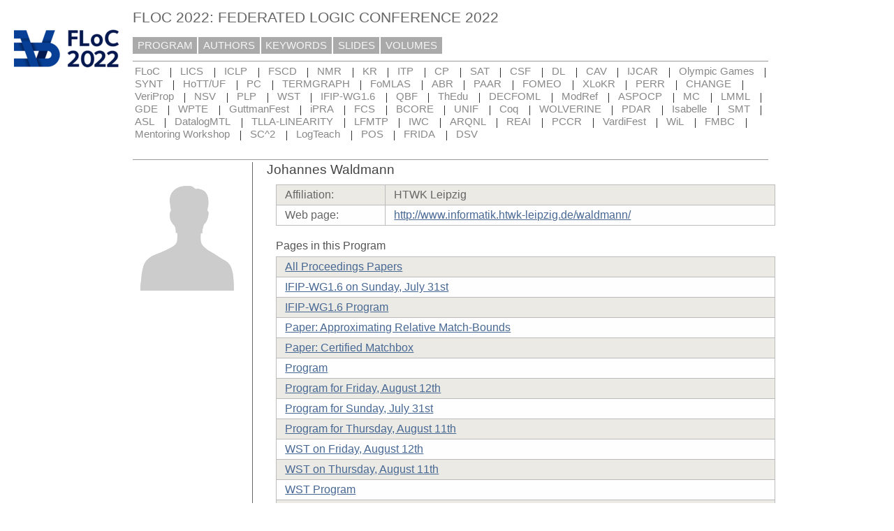

--- FILE ---
content_type: text/html; charset=UTF-8
request_url: https://easychair.org/smart-program/FLoC2022/person1455.html
body_size: 2169
content:
<!DOCTYPE html
      PUBLIC "-//W3C//DTD XHTML 1.0 Transitional//EN"
      "http://www.w3.org/TR/xhtml1/DTD/xhtml1-transitional.dtd">
<html xml:lang="en-US" lang="en-US" style="display:none" xmlns="http://www.w3.org/1999/xhtml">
<head>
<title>Johannes Waldmann</title>
<script>window['ec:pageId']='16737713748323663872'</script>
<meta content="text/html; charset=UTF-8" http-equiv="Content-Type"/>
<script>if (top != self) {top.location = self.location} else {document.documentElement.style.display = "block"}</script><link type="image/jpeg" href="favicon.ico" rel="icon"/><link rel="StyleSheet" href="program1984.css" type="text/css"/><link rel="StyleSheet" type="text/css" href="program.css"/></head>
<body><table cellpadding="0" cellspacing="0" class="page_table">
<tbody>
  <tr>
    <td class="left_td_column">
      <img src="floc.png" title="FLoC 2022 logo"/>
      <div class="left_spacer">&nbsp;</div>
    </td>
    <td class="central_td_column">
      <div class="divsearch"><input style="visibility:hidden" class="conf_search" type="text" placeholder="Search" id="search"/></div>
      <div id="title">FLOC 2022: FEDERATED LOGIC CONFERENCE 2022</div>
      <div id="main_menu"><a href="index.html">PROGRAM</a><a href="talk_author_index.html">AUTHORS</a><a href="talk_keyword_index.html">KEYWORDS</a><a href="slides.html">SLIDES</a><a href="proceedings.html">VOLUMES</a></div>
      <div id="menu2"><a href="index.html">FLoC</a><span class="separator"> | </span><a href="LICS-index.html">LICS</a><span class="separator"> | </span><a href="ICLP-index.html">ICLP</a><span class="separator"> | </span><a href="FSCD-index.html">FSCD</a><span class="separator"> | </span><a href="NMR-index.html">NMR</a><span class="separator"> | </span><a href="KR-index.html">KR</a><span class="separator"> | </span><a href="ITP-index.html">ITP</a><span class="separator"> | </span><a href="CP-index.html">CP</a><span class="separator"> | </span><a href="SAT-index.html">SAT</a><span class="separator"> | </span><a href="CSF-index.html">CSF</a><span class="separator"> | </span><a href="DL-index.html">DL</a><span class="separator"> | </span><a href="CAV-index.html">CAV</a><span class="separator"> | </span><a href="IJCAR-index.html">IJCAR</a><span class="separator"> | </span><a href="OG-index.html">Olympic Games</a><span class="separator"> | </span><a href="SYNT-index.html">SYNT</a><span class="separator"> | </span><a href="HoTTUF-index.html">HoTT/UF</a><span class="separator"> | </span><a href="PC-index.html">PC</a><span class="separator"> | </span><a href="TERMGRAPH-index.html">TERMGRAPH</a><span class="separator"> | </span><a href="FoMLAS-index.html">FoMLAS</a><span class="separator"> | </span><a href="ABR-index.html">ABR</a><span class="separator"> | </span><a href="PAAR-index.html">PAAR</a><span class="separator"> | </span><a href="FOMEO-index.html">FOMEO</a><span class="separator"> | </span><a href="XLoKR-index.html">XLoKR</a><span class="separator"> | </span><a href="PERR-index.html">PERR</a><span class="separator"> | </span><a href="CHANGE-index.html">CHANGE</a><span class="separator"> | </span><a href="VeriProp-index.html">VeriProp</a><span class="separator"> | </span><a href="NSV-index.html">NSV</a><span class="separator"> | </span><a href="PLP-index.html">PLP</a><span class="separator"> | </span><a href="WST-index.html">WST</a><span class="separator"> | </span><a href="IFIPWG-index.html">IFIP-WG1.6</a><span class="separator"> | </span><a href="QBF-index.html">QBF</a><span class="separator"> | </span><a href="ThEdu-index.html">ThEdu</a><span class="separator"> | </span><a href="DECFOML-index.html">DECFOML</a><span class="separator"> | </span><a href="ModRef-index.html">ModRef</a><span class="separator"> | </span><a href="ASPOCP-index.html">ASPOCP</a><span class="separator"> | </span><a href="MC-index.html">MC</a><span class="separator"> | </span><a href="LMML-index.html">LMML</a><span class="separator"> | </span><a href="GDE-index.html">GDE</a><span class="separator"> | </span><a href="WPTE-index.html">WPTE</a><span class="separator"> | </span><a href="GuttmanFest-index.html">GuttmanFest</a><span class="separator"> | </span><a href="iPRA-index.html">iPRA</a><span class="separator"> | </span><a href="FCS-index.html">FCS</a><span class="separator"> | </span><a href="BCORE-index.html">BCORE</a><span class="separator"> | </span><a href="UNIF-index.html">UNIF</a><span class="separator"> | </span><a href="Coq-index.html">Coq</a><span class="separator"> | </span><a href="WOLVERINE-index.html">WOLVERINE</a><span class="separator"> | </span><a href="PDAR-index.html">PDAR</a><span class="separator"> | </span><a href="Isabelle-index.html">Isabelle</a><span class="separator"> | </span><a href="SMT-index.html">SMT</a><span class="separator"> | </span><a href="ASL-index.html">ASL</a><span class="separator"> | </span><a href="DatalogMTL-index.html">DatalogMTL</a><span class="separator"> | </span><a href="TLLALINEARITY-index.html">TLLA-LINEARITY</a><span class="separator"> | </span><a href="LFMTP-index.html">LFMTP</a><span class="separator"> | </span><a href="IWC-index.html">IWC</a><span class="separator"> | </span><a href="ARQNL-index.html">ARQNL</a><span class="separator"> | </span><a href="REAI-index.html">REAI</a><span class="separator"> | </span><a href="PCCR-index.html">PCCR</a><span class="separator"> | </span><a href="VardiFest-index.html">VardiFest</a><span class="separator"> | </span><a href="WiL-index.html">WiL</a><span class="separator"> | </span><a href="FMBC-index.html">FMBC</a><span class="separator"> | </span><a href="Mentor-index.html">Mentoring Workshop</a><span class="separator"> | </span><a href="SCSC-index.html">SC^2</a><span class="separator"> | </span><a href="LogTeach-index.html">LogTeach</a><span class="separator"> | </span><a href="POS-index.html">POS</a><span class="separator"> | </span><a href="FRIDA-index.html">FRIDA</a><span class="separator"> | </span><a href="DSV-index.html">DSV</a></div>
      <div style="visibility:hidden;margin:0pt;border:0pt;padding:0pt" id="menu3"> </div>
      <div id="content">
        <div id="pagetitle"></div>
      <script src="/utils/program.js"> </script><script>addEventHandler(window,'load',function () {Program.ping1('/statistics/page_access_x.cgi',Program.ping2,'m1=1')})</script><script>Program.data={pr:1914,co:0,pk:'person:1455'}</script><table><tr><td style="width:1%;vertical-align:top"><div class="bio_img"><img src="unisex_silhouette.png"/></div></td><td style="width:99%"><div class="bio"><div class="bio_title">Johannes Waldmann</div><table class="bio_table"><tr class="evengrey top"><td>Affiliation: </td><td>HTWK Leipzig</td></tr><tr class="oddgrey bottom"><td>Web page: </td><td><a href="http://www.informatik.htwk-leipzig.de/waldmann/" target="_blank">http://www.informatik.htwk-leipzig.de/waldmann/</a></td></tr></table><div class="bio_pages">Pages in this Program</div><table class="bio_table"><tr class="evengrey top"><td><a href="papers.html">All Proceedings Papers</a></td></tr><tr class="oddgrey"><td><a href="IFIPWG-2022-07-31.html">IFIP-WG1.6 on Sunday, July 31st</a></td></tr><tr class="evengrey"><td><a href="IFIPWG-index.html">IFIP-WG1.6 Program</a></td></tr><tr class="oddgrey"><td><a href="paper2177.html">Paper: Approximating Relative Match-Bounds</a></td></tr><tr class="evengrey"><td><a href="paper2184.html">Paper: Certified Matchbox</a></td></tr><tr class="oddgrey"><td><a href="index.html">Program</a></td></tr><tr class="evengrey"><td><a href="2022-08-12.html">Program for Friday, August 12th</a></td></tr><tr class="oddgrey"><td><a href="2022-07-31.html">Program for Sunday, July 31st</a></td></tr><tr class="evengrey"><td><a href="2022-08-11.html">Program for Thursday, August 11th</a></td></tr><tr class="oddgrey"><td><a href="WST-2022-08-12.html">WST on Friday, August 12th</a></td></tr><tr class="evengrey"><td><a href="WST-2022-08-11.html">WST on Thursday, August 11th</a></td></tr><tr class="oddgrey"><td><a href="WST-index.html">WST Program</a></td></tr><tr class="evengrey"><td><a href="volume1.html">WST22 Program papers</a></td></tr><tr class="oddgrey bottom"><td><a href="volume1-abstracts.html">WST22 Program papers: Papers with Abstracts</a></td></tr></table></div></td></tr></table></div>
      <div id="disclaimer"><a href="disclaimer.html">Disclaimer</a> | <a href="/smart_program">Powered by EasyChair Smart Program</a></div>
    </td>
    <td class="right_td_column">
      &nbsp;
      <div class="right_spacer">&nbsp;</div>
    </td>
  </tr>
</tbody>
</table></body>
</html>
